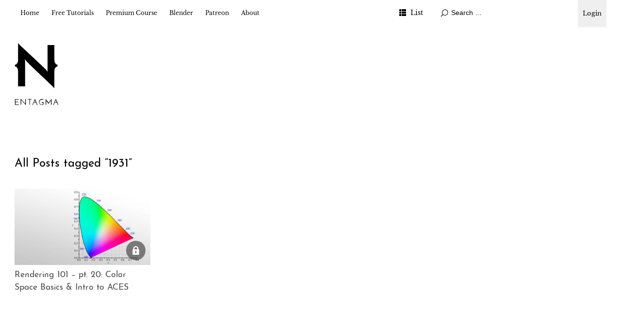

--- FILE ---
content_type: text/html; charset=UTF-8
request_url: https://entagma.com/tag/1931/
body_size: 8028
content:
<!DOCTYPE html>
<html id="doc" lang="en-US">

<head>
	<meta charset="UTF-8" />
	<meta name="viewport" content="width=device-width,initial-scale=1">
	<link rel="profile" href="http://gmpg.org/xfn/11">
	<link rel="pingback" href="https://entagma.com/xmlrpc.php">
	<!--[if lt IE 9]>
	<script src="https://entagma.com/site/themes/ubud/js/html5.js"></script>
	<![endif]-->
	<title>1931 &#8211; Entagma</title>
<meta name='robots' content='max-image-preview:large' />
<link rel="alternate" type="application/rss+xml" title="Entagma &raquo; Feed" href="https://entagma.com/feed/" />
<link rel="alternate" type="application/rss+xml" title="Entagma &raquo; Comments Feed" href="https://entagma.com/comments/feed/" />
<link rel="alternate" type="application/rss+xml" title="Entagma &raquo; 1931 Tag Feed" href="https://entagma.com/tag/1931/feed/" />
<style id='wp-img-auto-sizes-contain-inline-css' type='text/css'>
img:is([sizes=auto i],[sizes^="auto," i]){contain-intrinsic-size:3000px 1500px}
/*# sourceURL=wp-img-auto-sizes-contain-inline-css */
</style>
<style id='wp-emoji-styles-inline-css' type='text/css'>

	img.wp-smiley, img.emoji {
		display: inline !important;
		border: none !important;
		box-shadow: none !important;
		height: 1em !important;
		width: 1em !important;
		margin: 0 0.07em !important;
		vertical-align: -0.1em !important;
		background: none !important;
		padding: 0 !important;
	}
/*# sourceURL=wp-emoji-styles-inline-css */
</style>
<style id='wp-block-library-inline-css' type='text/css'>
:root{--wp-block-synced-color:#7a00df;--wp-block-synced-color--rgb:122,0,223;--wp-bound-block-color:var(--wp-block-synced-color);--wp-editor-canvas-background:#ddd;--wp-admin-theme-color:#007cba;--wp-admin-theme-color--rgb:0,124,186;--wp-admin-theme-color-darker-10:#006ba1;--wp-admin-theme-color-darker-10--rgb:0,107,160.5;--wp-admin-theme-color-darker-20:#005a87;--wp-admin-theme-color-darker-20--rgb:0,90,135;--wp-admin-border-width-focus:2px}@media (min-resolution:192dpi){:root{--wp-admin-border-width-focus:1.5px}}.wp-element-button{cursor:pointer}:root .has-very-light-gray-background-color{background-color:#eee}:root .has-very-dark-gray-background-color{background-color:#313131}:root .has-very-light-gray-color{color:#eee}:root .has-very-dark-gray-color{color:#313131}:root .has-vivid-green-cyan-to-vivid-cyan-blue-gradient-background{background:linear-gradient(135deg,#00d084,#0693e3)}:root .has-purple-crush-gradient-background{background:linear-gradient(135deg,#34e2e4,#4721fb 50%,#ab1dfe)}:root .has-hazy-dawn-gradient-background{background:linear-gradient(135deg,#faaca8,#dad0ec)}:root .has-subdued-olive-gradient-background{background:linear-gradient(135deg,#fafae1,#67a671)}:root .has-atomic-cream-gradient-background{background:linear-gradient(135deg,#fdd79a,#004a59)}:root .has-nightshade-gradient-background{background:linear-gradient(135deg,#330968,#31cdcf)}:root .has-midnight-gradient-background{background:linear-gradient(135deg,#020381,#2874fc)}:root{--wp--preset--font-size--normal:16px;--wp--preset--font-size--huge:42px}.has-regular-font-size{font-size:1em}.has-larger-font-size{font-size:2.625em}.has-normal-font-size{font-size:var(--wp--preset--font-size--normal)}.has-huge-font-size{font-size:var(--wp--preset--font-size--huge)}.has-text-align-center{text-align:center}.has-text-align-left{text-align:left}.has-text-align-right{text-align:right}.has-fit-text{white-space:nowrap!important}#end-resizable-editor-section{display:none}.aligncenter{clear:both}.items-justified-left{justify-content:flex-start}.items-justified-center{justify-content:center}.items-justified-right{justify-content:flex-end}.items-justified-space-between{justify-content:space-between}.screen-reader-text{border:0;clip-path:inset(50%);height:1px;margin:-1px;overflow:hidden;padding:0;position:absolute;width:1px;word-wrap:normal!important}.screen-reader-text:focus{background-color:#ddd;clip-path:none;color:#444;display:block;font-size:1em;height:auto;left:5px;line-height:normal;padding:15px 23px 14px;text-decoration:none;top:5px;width:auto;z-index:100000}html :where(.has-border-color){border-style:solid}html :where([style*=border-top-color]){border-top-style:solid}html :where([style*=border-right-color]){border-right-style:solid}html :where([style*=border-bottom-color]){border-bottom-style:solid}html :where([style*=border-left-color]){border-left-style:solid}html :where([style*=border-width]){border-style:solid}html :where([style*=border-top-width]){border-top-style:solid}html :where([style*=border-right-width]){border-right-style:solid}html :where([style*=border-bottom-width]){border-bottom-style:solid}html :where([style*=border-left-width]){border-left-style:solid}html :where(img[class*=wp-image-]){height:auto;max-width:100%}:where(figure){margin:0 0 1em}html :where(.is-position-sticky){--wp-admin--admin-bar--position-offset:var(--wp-admin--admin-bar--height,0px)}@media screen and (max-width:600px){html :where(.is-position-sticky){--wp-admin--admin-bar--position-offset:0px}}

/*# sourceURL=wp-block-library-inline-css */
</style><style id='wp-block-paragraph-inline-css' type='text/css'>
.is-small-text{font-size:.875em}.is-regular-text{font-size:1em}.is-large-text{font-size:2.25em}.is-larger-text{font-size:3em}.has-drop-cap:not(:focus):first-letter{float:left;font-size:8.4em;font-style:normal;font-weight:100;line-height:.68;margin:.05em .1em 0 0;text-transform:uppercase}body.rtl .has-drop-cap:not(:focus):first-letter{float:none;margin-left:.1em}p.has-drop-cap.has-background{overflow:hidden}:root :where(p.has-background){padding:1.25em 2.375em}:where(p.has-text-color:not(.has-link-color)) a{color:inherit}p.has-text-align-left[style*="writing-mode:vertical-lr"],p.has-text-align-right[style*="writing-mode:vertical-rl"]{rotate:180deg}
/*# sourceURL=https://entagma.com/wp-includes/blocks/paragraph/style.min.css */
</style>
<style id='global-styles-inline-css' type='text/css'>
:root{--wp--preset--aspect-ratio--square: 1;--wp--preset--aspect-ratio--4-3: 4/3;--wp--preset--aspect-ratio--3-4: 3/4;--wp--preset--aspect-ratio--3-2: 3/2;--wp--preset--aspect-ratio--2-3: 2/3;--wp--preset--aspect-ratio--16-9: 16/9;--wp--preset--aspect-ratio--9-16: 9/16;--wp--preset--color--black: #000000;--wp--preset--color--cyan-bluish-gray: #abb8c3;--wp--preset--color--white: #ffffff;--wp--preset--color--pale-pink: #f78da7;--wp--preset--color--vivid-red: #cf2e2e;--wp--preset--color--luminous-vivid-orange: #ff6900;--wp--preset--color--luminous-vivid-amber: #fcb900;--wp--preset--color--light-green-cyan: #7bdcb5;--wp--preset--color--vivid-green-cyan: #00d084;--wp--preset--color--pale-cyan-blue: #8ed1fc;--wp--preset--color--vivid-cyan-blue: #0693e3;--wp--preset--color--vivid-purple: #9b51e0;--wp--preset--color--light-grey: #f4f4f4;--wp--preset--color--dark-grey: #ccc;--wp--preset--color--light-yellow: #fef5e6;--wp--preset--color--dark-yellow: #f18e2b;--wp--preset--color--light-red: #fdebe9;--wp--preset--color--dark-red: #e23e32;--wp--preset--color--light-green: #edf6ea;--wp--preset--color--dark-green: #489130;--wp--preset--color--light-blue: #ecf7f8;--wp--preset--color--dark-blue: #459baf;--wp--preset--gradient--vivid-cyan-blue-to-vivid-purple: linear-gradient(135deg,rgb(6,147,227) 0%,rgb(155,81,224) 100%);--wp--preset--gradient--light-green-cyan-to-vivid-green-cyan: linear-gradient(135deg,rgb(122,220,180) 0%,rgb(0,208,130) 100%);--wp--preset--gradient--luminous-vivid-amber-to-luminous-vivid-orange: linear-gradient(135deg,rgb(252,185,0) 0%,rgb(255,105,0) 100%);--wp--preset--gradient--luminous-vivid-orange-to-vivid-red: linear-gradient(135deg,rgb(255,105,0) 0%,rgb(207,46,46) 100%);--wp--preset--gradient--very-light-gray-to-cyan-bluish-gray: linear-gradient(135deg,rgb(238,238,238) 0%,rgb(169,184,195) 100%);--wp--preset--gradient--cool-to-warm-spectrum: linear-gradient(135deg,rgb(74,234,220) 0%,rgb(151,120,209) 20%,rgb(207,42,186) 40%,rgb(238,44,130) 60%,rgb(251,105,98) 80%,rgb(254,248,76) 100%);--wp--preset--gradient--blush-light-purple: linear-gradient(135deg,rgb(255,206,236) 0%,rgb(152,150,240) 100%);--wp--preset--gradient--blush-bordeaux: linear-gradient(135deg,rgb(254,205,165) 0%,rgb(254,45,45) 50%,rgb(107,0,62) 100%);--wp--preset--gradient--luminous-dusk: linear-gradient(135deg,rgb(255,203,112) 0%,rgb(199,81,192) 50%,rgb(65,88,208) 100%);--wp--preset--gradient--pale-ocean: linear-gradient(135deg,rgb(255,245,203) 0%,rgb(182,227,212) 50%,rgb(51,167,181) 100%);--wp--preset--gradient--electric-grass: linear-gradient(135deg,rgb(202,248,128) 0%,rgb(113,206,126) 100%);--wp--preset--gradient--midnight: linear-gradient(135deg,rgb(2,3,129) 0%,rgb(40,116,252) 100%);--wp--preset--font-size--small: 13px;--wp--preset--font-size--medium: 20px;--wp--preset--font-size--large: 18px;--wp--preset--font-size--x-large: 42px;--wp--preset--font-size--regular: 16px;--wp--preset--font-size--larger: 22px;--wp--preset--spacing--20: 0.44rem;--wp--preset--spacing--30: 0.67rem;--wp--preset--spacing--40: 1rem;--wp--preset--spacing--50: 1.5rem;--wp--preset--spacing--60: 2.25rem;--wp--preset--spacing--70: 3.38rem;--wp--preset--spacing--80: 5.06rem;--wp--preset--shadow--natural: 6px 6px 9px rgba(0, 0, 0, 0.2);--wp--preset--shadow--deep: 12px 12px 50px rgba(0, 0, 0, 0.4);--wp--preset--shadow--sharp: 6px 6px 0px rgba(0, 0, 0, 0.2);--wp--preset--shadow--outlined: 6px 6px 0px -3px rgb(255, 255, 255), 6px 6px rgb(0, 0, 0);--wp--preset--shadow--crisp: 6px 6px 0px rgb(0, 0, 0);}:where(.is-layout-flex){gap: 0.5em;}:where(.is-layout-grid){gap: 0.5em;}body .is-layout-flex{display: flex;}.is-layout-flex{flex-wrap: wrap;align-items: center;}.is-layout-flex > :is(*, div){margin: 0;}body .is-layout-grid{display: grid;}.is-layout-grid > :is(*, div){margin: 0;}:where(.wp-block-columns.is-layout-flex){gap: 2em;}:where(.wp-block-columns.is-layout-grid){gap: 2em;}:where(.wp-block-post-template.is-layout-flex){gap: 1.25em;}:where(.wp-block-post-template.is-layout-grid){gap: 1.25em;}.has-black-color{color: var(--wp--preset--color--black) !important;}.has-cyan-bluish-gray-color{color: var(--wp--preset--color--cyan-bluish-gray) !important;}.has-white-color{color: var(--wp--preset--color--white) !important;}.has-pale-pink-color{color: var(--wp--preset--color--pale-pink) !important;}.has-vivid-red-color{color: var(--wp--preset--color--vivid-red) !important;}.has-luminous-vivid-orange-color{color: var(--wp--preset--color--luminous-vivid-orange) !important;}.has-luminous-vivid-amber-color{color: var(--wp--preset--color--luminous-vivid-amber) !important;}.has-light-green-cyan-color{color: var(--wp--preset--color--light-green-cyan) !important;}.has-vivid-green-cyan-color{color: var(--wp--preset--color--vivid-green-cyan) !important;}.has-pale-cyan-blue-color{color: var(--wp--preset--color--pale-cyan-blue) !important;}.has-vivid-cyan-blue-color{color: var(--wp--preset--color--vivid-cyan-blue) !important;}.has-vivid-purple-color{color: var(--wp--preset--color--vivid-purple) !important;}.has-black-background-color{background-color: var(--wp--preset--color--black) !important;}.has-cyan-bluish-gray-background-color{background-color: var(--wp--preset--color--cyan-bluish-gray) !important;}.has-white-background-color{background-color: var(--wp--preset--color--white) !important;}.has-pale-pink-background-color{background-color: var(--wp--preset--color--pale-pink) !important;}.has-vivid-red-background-color{background-color: var(--wp--preset--color--vivid-red) !important;}.has-luminous-vivid-orange-background-color{background-color: var(--wp--preset--color--luminous-vivid-orange) !important;}.has-luminous-vivid-amber-background-color{background-color: var(--wp--preset--color--luminous-vivid-amber) !important;}.has-light-green-cyan-background-color{background-color: var(--wp--preset--color--light-green-cyan) !important;}.has-vivid-green-cyan-background-color{background-color: var(--wp--preset--color--vivid-green-cyan) !important;}.has-pale-cyan-blue-background-color{background-color: var(--wp--preset--color--pale-cyan-blue) !important;}.has-vivid-cyan-blue-background-color{background-color: var(--wp--preset--color--vivid-cyan-blue) !important;}.has-vivid-purple-background-color{background-color: var(--wp--preset--color--vivid-purple) !important;}.has-black-border-color{border-color: var(--wp--preset--color--black) !important;}.has-cyan-bluish-gray-border-color{border-color: var(--wp--preset--color--cyan-bluish-gray) !important;}.has-white-border-color{border-color: var(--wp--preset--color--white) !important;}.has-pale-pink-border-color{border-color: var(--wp--preset--color--pale-pink) !important;}.has-vivid-red-border-color{border-color: var(--wp--preset--color--vivid-red) !important;}.has-luminous-vivid-orange-border-color{border-color: var(--wp--preset--color--luminous-vivid-orange) !important;}.has-luminous-vivid-amber-border-color{border-color: var(--wp--preset--color--luminous-vivid-amber) !important;}.has-light-green-cyan-border-color{border-color: var(--wp--preset--color--light-green-cyan) !important;}.has-vivid-green-cyan-border-color{border-color: var(--wp--preset--color--vivid-green-cyan) !important;}.has-pale-cyan-blue-border-color{border-color: var(--wp--preset--color--pale-cyan-blue) !important;}.has-vivid-cyan-blue-border-color{border-color: var(--wp--preset--color--vivid-cyan-blue) !important;}.has-vivid-purple-border-color{border-color: var(--wp--preset--color--vivid-purple) !important;}.has-vivid-cyan-blue-to-vivid-purple-gradient-background{background: var(--wp--preset--gradient--vivid-cyan-blue-to-vivid-purple) !important;}.has-light-green-cyan-to-vivid-green-cyan-gradient-background{background: var(--wp--preset--gradient--light-green-cyan-to-vivid-green-cyan) !important;}.has-luminous-vivid-amber-to-luminous-vivid-orange-gradient-background{background: var(--wp--preset--gradient--luminous-vivid-amber-to-luminous-vivid-orange) !important;}.has-luminous-vivid-orange-to-vivid-red-gradient-background{background: var(--wp--preset--gradient--luminous-vivid-orange-to-vivid-red) !important;}.has-very-light-gray-to-cyan-bluish-gray-gradient-background{background: var(--wp--preset--gradient--very-light-gray-to-cyan-bluish-gray) !important;}.has-cool-to-warm-spectrum-gradient-background{background: var(--wp--preset--gradient--cool-to-warm-spectrum) !important;}.has-blush-light-purple-gradient-background{background: var(--wp--preset--gradient--blush-light-purple) !important;}.has-blush-bordeaux-gradient-background{background: var(--wp--preset--gradient--blush-bordeaux) !important;}.has-luminous-dusk-gradient-background{background: var(--wp--preset--gradient--luminous-dusk) !important;}.has-pale-ocean-gradient-background{background: var(--wp--preset--gradient--pale-ocean) !important;}.has-electric-grass-gradient-background{background: var(--wp--preset--gradient--electric-grass) !important;}.has-midnight-gradient-background{background: var(--wp--preset--gradient--midnight) !important;}.has-small-font-size{font-size: var(--wp--preset--font-size--small) !important;}.has-medium-font-size{font-size: var(--wp--preset--font-size--medium) !important;}.has-large-font-size{font-size: var(--wp--preset--font-size--large) !important;}.has-x-large-font-size{font-size: var(--wp--preset--font-size--x-large) !important;}
/*# sourceURL=global-styles-inline-css */
</style>

<style id='classic-theme-styles-inline-css' type='text/css'>
/*! This file is auto-generated */
.wp-block-button__link{color:#fff;background-color:#32373c;border-radius:9999px;box-shadow:none;text-decoration:none;padding:calc(.667em + 2px) calc(1.333em + 2px);font-size:1.125em}.wp-block-file__button{background:#32373c;color:#fff;text-decoration:none}
/*# sourceURL=/wp-includes/css/classic-themes.min.css */
</style>
<link rel='stylesheet' id='patreon-wordpress-css-css' href='https://entagma.com/site/plugins/patron-plugin-pro/plugin/lib/patreon-connect/assets/css/app.css?ver=6.9' type='text/css' media='all' />
<link rel='stylesheet' id='parent-style-css' href='https://entagma.com/site/themes/ubud/style.css?ver=6.9' type='text/css' media='all' />
<link rel='stylesheet' id='entagma-style-css' href='https://entagma.com/site/themes/entagma/public/css/style.css?ver=1726127961' type='text/css' media='all' />
<link rel='stylesheet' id='ubud-style-css' href='https://entagma.com/site/themes/entagma/style.css?ver=2014-02-20' type='text/css' media='all' />
<link rel='stylesheet' id='cb_p6-css-main-css' href='https://entagma.com/site/plugins/patron-plugin-pro/plugin/lib/patron-button-and-widgets-by-codebard/plugin/templates/default/style.css?ver=6.9' type='text/css' media='all' />
<link rel='stylesheet' id='cb_p6_a1-css-main-css' href='https://entagma.com/site/plugins/patron-plugin-pro/plugin/templates/default/style.css?ver=1.6.3' type='text/css' media='all' />
<style id='kadence-blocks-global-variables-inline-css' type='text/css'>
:root {--global-kb-font-size-sm:clamp(0.8rem, 0.73rem + 0.217vw, 0.9rem);--global-kb-font-size-md:clamp(1.1rem, 0.995rem + 0.326vw, 1.25rem);--global-kb-font-size-lg:clamp(1.75rem, 1.576rem + 0.543vw, 2rem);--global-kb-font-size-xl:clamp(2.25rem, 1.728rem + 1.63vw, 3rem);--global-kb-font-size-xxl:clamp(2.5rem, 1.456rem + 3.26vw, 4rem);--global-kb-font-size-xxxl:clamp(2.75rem, 0.489rem + 7.065vw, 6rem);}:root {--global-palette1: #3182CE;--global-palette2: #2B6CB0;--global-palette3: #1A202C;--global-palette4: #2D3748;--global-palette5: #4A5568;--global-palette6: #718096;--global-palette7: #EDF2F7;--global-palette8: #F7FAFC;--global-palette9: #ffffff;}
/*# sourceURL=kadence-blocks-global-variables-inline-css */
</style>
<script type="text/javascript" src="https://entagma.com/wp-includes/js/jquery/jquery.min.js?ver=3.7.1" id="jquery-core-js"></script>
<script type="text/javascript" src="https://entagma.com/wp-includes/js/jquery/jquery-migrate.min.js?ver=3.4.1" id="jquery-migrate-js"></script>
<script type="text/javascript" src="https://entagma.com/site/themes/entagma/public/js/script.js?ver=1637938396" id="entagma-script-js"></script>
<script type="text/javascript" src="https://entagma.com/site/themes/ubud/js/jquery.cookie.js?ver=1.4.0" id="ubud-cookie-js"></script>
<script type="text/javascript" src="https://entagma.com/site/themes/ubud/js/functions.js?ver=2014-02-20" id="ubud-script-js"></script>
<link rel="https://api.w.org/" href="https://entagma.com/wp-json/" /><link rel="alternate" title="JSON" type="application/json" href="https://entagma.com/wp-json/wp/v2/tags/619" /><link rel="EditURI" type="application/rsd+xml" title="RSD" href="https://entagma.com/xmlrpc.php?rsd" />
<meta name="generator" content="WordPress 6.9" />
<style>@font-face {
			font-family: 'Libre Franklin Extra Bold';
			src: url('https://entagma.com/site/plugins/patron-plugin-pro/plugin/lib/patreon-connect/assets/fonts/librefranklin-extrabold-webfont.woff2') format('woff2'),
				 url('https://entagma.com/site/plugins/patron-plugin-pro/plugin/lib/patreon-connect/assets/fonts/librefranklin-extrabold-webfont.woff') format('woff');
			font-weight: bold;
			}</style>	<style type="text/css">
		a {
			color: ;
		}

		#site-about a#about-btn,
		#site-about a#close-btn,
		#infinite-handle span {
			border-bottom: 2px solid ;
		}

		#site-about a#about-btn:hover,
		#site-about a#close-btn:hover,
		#infinite-handle span:hover {
			color: ;
			border-bottom: 2px solid ;
		}

		.entry-header h2.entry-title a:hover,
		.entry-details a:hover,
		#comments a:hover,
		.author-info h6 a:hover,
		.post .entry-content a:hover,
		.page .entry-content a:hover,
		.about-introtext a:hover,
		.about-full a:hover,
		.textwidget a:hover,
		.single-post .author-info p.author-description a:hover {
			color: ;
		}

		#colophon {
			background: ;
		}

			</style>
		<style type="text/css" id="ubud-header-css">
			#site-title h1,
		#site-title h2.site-description {
			display: none;
		}

		</style>
	<link rel="icon" href="https://entagma.com/site/uploads/2016/06/cropped-ent_02-150x150.png" sizes="32x32" />
<link rel="icon" href="https://entagma.com/site/uploads/2016/06/cropped-ent_02-300x300.png" sizes="192x192" />
<link rel="apple-touch-icon" href="https://entagma.com/site/uploads/2016/06/cropped-ent_02-300x300.png" />
<meta name="msapplication-TileImage" content="https://entagma.com/site/uploads/2016/06/cropped-ent_02-300x300.png" />
</head>

<body class="archive tag tag-619 wp-embed-responsive wp-theme-ubud wp-child-theme-entagma four-column landscape">

	<div id="container">

				<div class="login-link">
			<!-- 
<a href="#!" class="sign-up-link" id="buy">Signup</a>
			<script type="text/javascript">
				function openCheckout() {
					Paddle.Checkout.open({
						product: 643973
					});
				}
				document.getElementById('buy').addEventListener('click', openCheckout, false);
			</script>
 -->
			<div class=" login-link-dropdown">
				<button class="sign-in-link" tabindex="0">Login</button>
				<div class="login-link-dropdown-content">
					<a class="sign-in-link" href="https://entagma.com/login">Login</a>
					<a class="sign-in-link" href="https://entagma.com/patreon-flow/?patreon-login=yes&patreon-final-redirect=https%3A%2F%2Fentagma.com">Login (via Patreon)</a>
				</div>
			</div>
		</div>
	</div>		<div class="mobile-wrap">
			<a href="#nav-mobile" id="mobile-menu-btn"><span>Menu</span></a>
		</div><!-- end #mobile-wrap -->
		<nav id="site-nav" class="clearfix">
			<div class="menu-wrap">
				<ul id="menu-main" class="menu"><li id="menu-item-236" class="menu-item menu-item-type-custom menu-item-object-custom menu-item-home menu-item-236"><a href="https://entagma.com/">Home</a></li>
<li id="menu-item-1754" class="menu-item menu-item-type-taxonomy menu-item-object-category menu-item-has-children menu-parent-item menu-item-1754"><a href="https://entagma.com/category/tutorials/">Free Tutorials</a>
<ul class="sub-menu">
	<li id="menu-item-4533" class="menu-item menu-item-type-post_type menu-item-object-course menu-item-4533"><a href="https://entagma.com/courses/houdini-in-five-minutes/">Houdini in Five Minutes</a></li>
	<li id="menu-item-5329" class="menu-item menu-item-type-post_type menu-item-object-course menu-item-5329"><a href="https://entagma.com/courses/creating-a-rolling-objects-solver/">Creating a Rolling Objects Solver</a></li>
	<li id="menu-item-3407" class="menu-item menu-item-type-taxonomy menu-item-object-category menu-item-3407"><a href="https://entagma.com/category/tutorials/ue-quickstart/">UE Quickstart</a></li>
	<li id="menu-item-2292" class="menu-item menu-item-type-taxonomy menu-item-object-category menu-item-2292"><a href="https://entagma.com/category/nerd-rant/">Nerd Rant</a></li>
	<li id="menu-item-404" class="menu-item menu-item-type-taxonomy menu-item-object-category menu-item-404"><a href="https://entagma.com/category/resources/">Resources</a></li>
</ul>
</li>
<li id="menu-item-1530" class="menu-item menu-item-type-taxonomy menu-item-object-category menu-item-has-children menu-parent-item menu-item-1530"><a href="https://entagma.com/category/premium-course/">Premium Course</a>
<ul class="sub-menu">
	<li id="menu-item-6207" class="menu-item menu-item-type-taxonomy menu-item-object-category menu-item-6207"><a href="https://entagma.com/category/premium-course/ue5blueprints201/">UE5 Blueprints 201</a></li>
	<li id="menu-item-5926" class="menu-item menu-item-type-post_type menu-item-object-course menu-item-5926"><a href="https://entagma.com/courses/machine-learning-101/">Machine Learning 101</a></li>
	<li id="menu-item-5576" class="menu-item menu-item-type-post_type menu-item-object-course menu-item-5576"><a href="https://entagma.com/courses/ahtya-2-adding-houdini-to-your-arsenal-2-0/">AHTYA 2 – Adding Houdini To Your Arsenal 2.0</a></li>
	<li id="menu-item-4490" class="menu-item menu-item-type-post_type menu-item-object-course menu-item-4490"><a href="https://entagma.com/courses/vellum-101/">Vellum 101</a></li>
	<li id="menu-item-4790" class="menu-item menu-item-type-post_type menu-item-object-course menu-item-4790"><a href="https://entagma.com/courses/geometry-nodes/">Geometry Nodes</a></li>
	<li id="menu-item-4462" class="menu-item menu-item-type-post_type menu-item-object-course menu-item-4462"><a href="https://entagma.com/courses/advanced-setups/">Advanced Setups</a></li>
	<li id="menu-item-4474" class="menu-item menu-item-type-post_type menu-item-object-course menu-item-4474"><a href="https://entagma.com/courses/volumes-101/">Volumes 101</a></li>
	<li id="menu-item-4493" class="menu-item menu-item-type-post_type menu-item-object-course menu-item-4493"><a href="https://entagma.com/courses/rendering-101/">Rendering 101</a></li>
	<li id="menu-item-4482" class="menu-item menu-item-type-post_type menu-item-object-course menu-item-4482"><a href="https://entagma.com/courses/vex-101/">VEX 101</a></li>
	<li id="menu-item-4513" class="menu-item menu-item-type-post_type menu-item-object-course menu-item-4513"><a href="https://entagma.com/courses/kinefx-101/">Kinefx 101</a></li>
	<li id="menu-item-4519" class="menu-item menu-item-type-post_type menu-item-object-course menu-item-4519"><a href="https://entagma.com/courses/particles/">Particles</a></li>
	<li id="menu-item-4505" class="menu-item menu-item-type-post_type menu-item-object-course menu-item-4505"><a href="https://entagma.com/courses/pdg-101/">PDG 101</a></li>
	<li id="menu-item-4501" class="menu-item menu-item-type-post_type menu-item-object-course menu-item-4501"><a href="https://entagma.com/courses/ue-blueprints-101/">UE Blueprints 101</a></li>
	<li id="menu-item-4526" class="menu-item menu-item-type-post_type menu-item-object-course menu-item-4526"><a href="https://entagma.com/courses/ahtya/">AHTYA – Adding Houdini To Your Arsenal</a></li>
	<li id="menu-item-4497" class="menu-item menu-item-type-post_type menu-item-object-course menu-item-4497"><a href="https://entagma.com/courses/patreon-specials/">Patreon Specials</a></li>
</ul>
</li>
<li id="menu-item-3943" class="menu-item menu-item-type-taxonomy menu-item-object-category menu-item-3943"><a href="https://entagma.com/category/blender/">Blender</a></li>
<li id="menu-item-1025" class="menu-item menu-item-type-custom menu-item-object-custom menu-item-1025"><a href="https://www.patreon.com/entagma">Patreon</a></li>
<li id="menu-item-390" class="menu-item menu-item-type-post_type menu-item-object-page menu-item-has-children menu-parent-item menu-item-390"><a href="https://entagma.com/about/">About</a>
<ul class="sub-menu">
	<li id="menu-item-235" class="menu-item menu-item-type-post_type menu-item-object-page menu-item-235"><a href="https://entagma.com/impressum/">Impressum</a></li>
	<li id="menu-item-1486" class="menu-item menu-item-type-post_type menu-item-object-page menu-item-1486"><a href="https://entagma.com/datenschutz/">Datenschutz</a></li>
</ul>
</li>
</ul>				<div class="grid-switcher">
					<a href="#" id="list-btn">List</a>
					<a href="#" id="grid-btn">Grid</a>
				</div><!-- end .grid-switcher -->
				<div class="search-wrap">
					
<form role="search" method="get" id="searchform" class="searchform" action="https://entagma.com/" role="search">
	<input type="text" class="field" name="s" id="s" placeholder="Search &hellip;" />
	<input type="submit" class="submit" name="submit" id="searchsubmit" value="Search" />
</form>				</div><!-- end .search-wrap -->


			</div><!-- end .menu-wrap -->
		</nav><!-- end #site-nav -->


		<header id="masthead" class="cf" role="banner">
			<div id="site-title" class="clearfix">
									<div id="site-header">
						<a href="https://entagma.com/" rel="home">
							<img src="https://entagma.com/site/uploads/2019/06/entagma-logo-small.svg" width="89.9" height="128" alt="">
						</a>
					</div><!-- end #site-header -->
								<h1><a href="https://entagma.com/" title="Entagma">Entagma</a></h1>
									<h2 class="site-description">Advanced CG Resources</h2>
							</div><!-- end #site-title -->

			
		</header><!-- end #masthead -->

		<div id="main-wrap">
<div id="primary" class="site-content cf" role="main">
	
		<header class="archive-header">
							<h2 class="archive-title">
					All Posts tagged &ldquo;<span>1931</span>&rdquo;				</h2>
								</header><!-- end .archive-header -->

		
				
			

<article id="post-3078" class="is-locked post-3078 post type-post status-publish format-standard has-post-thumbnail hentry category-rendering-101 tag-619 tag-aces tag-cie tag-ciourse tag-color tag-horseshoe tag-light tag-premium tag-redshift tag-rendering tag-rgb tag-space tag-stimuli tag-stimulus tag-system tag-wavelength tag-xyz">

					<div class="entry-thumbnail cf cf1">
			<a href="https://entagma.com/rendering-101-pt-20-color-space-basics-intro-to-aces/" title="Permalink to Rendering 101 &#8211; pt. 20: Color Space Basics &#038; Intro to ACES" class="thumb-img" >
									<img width="700" height="394" src="https://entagma.com/site/uploads/2020/06/rendering_020-still054-700x394.jpg" class="attachment-img-landscape size-img-landscape wp-post-image" alt="" decoding="async" fetchpriority="high" srcset="https://entagma.com/site/uploads/2020/06/rendering_020-still054-700x394.jpg 700w, https://entagma.com/site/uploads/2020/06/rendering_020-still054-300x169.jpg 300w, https://entagma.com/site/uploads/2020/06/rendering_020-still054-1024x576.jpg 1024w, https://entagma.com/site/uploads/2020/06/rendering_020-still054.jpg 1920w" sizes="(max-width: 700px) 100vw, 700px" />							</a>
		</div>

	
	<div class="entry-title-and-content">
		<h2 class="entry-title in-overview"><a href="https://entagma.com/rendering-101-pt-20-color-space-basics-intro-to-aces/" title="Permalink to Rendering 101 &#8211; pt. 20: Color Space Basics &#038; Intro to ACES" rel="bookmark">Rendering 101 &#8211; pt. 20: Color Space Basics &#038; Intro to ACES</a></h2>
		<div class="entry-content cf">
			<p>To view this content, you must be a member of Entagma&#8217;s Patreon at $29 or more</p>
		</div>
	</div>

</article>
		
		<div class="flexgrid-placeholder"></div>
		<div class="flexgrid-placeholder"></div>
		<div class="flexgrid-placeholder"></div>

	
</div><!-- end #primary -->


</div><!-- end #main-wrap -->
</div><!-- end #container -->
<footer id="colophon" class="site-footer cf">

	

	<div id="site-info">

		
		<ul class="credit" role="contentinfo">
			<li class="wp-credit">
							<span class="copyright">&copy; 2026 <a href="https://entagma.com/">Entagma</a></span>
				<span class="sep"> | </span>
								<span class="sep"> | </span>
				<a href="https://wordpress.org/" rel="generator">Proudly powered by WordPress</a>
				<span class="sep"> | </span>
				Theme: Ubud by <a href="https://www.elmastudio.de/en/" rel="designer">Elmastudio</a>.						</li>
		</ul><!-- end .credit -->

	</div><!-- end #site-info -->

</footer><!-- end #colophon -->


<script type="speculationrules">
{"prefetch":[{"source":"document","where":{"and":[{"href_matches":"/*"},{"not":{"href_matches":["/wp-*.php","/wp-admin/*","/site/uploads/*","/site/*","/site/plugins/*","/site/themes/entagma/*","/site/themes/ubud/*","/*\\?(.+)"]}},{"not":{"selector_matches":"a[rel~=\"nofollow\"]"}},{"not":{"selector_matches":".no-prefetch, .no-prefetch a"}}]},"eagerness":"conservative"}]}
</script>
<script type="text/javascript" src="https://entagma.com/site/plugins/patron-plugin-pro/plugin/lib/patreon-connect/assets/js/app.js?ver=6.9" id="patreon-wordpress-js-js"></script>
<script id="wp-emoji-settings" type="application/json">
{"baseUrl":"https://s.w.org/images/core/emoji/17.0.2/72x72/","ext":".png","svgUrl":"https://s.w.org/images/core/emoji/17.0.2/svg/","svgExt":".svg","source":{"concatemoji":"https://entagma.com/wp-includes/js/wp-emoji-release.min.js?ver=6.9"}}
</script>
<script type="module">
/* <![CDATA[ */
/*! This file is auto-generated */
const a=JSON.parse(document.getElementById("wp-emoji-settings").textContent),o=(window._wpemojiSettings=a,"wpEmojiSettingsSupports"),s=["flag","emoji"];function i(e){try{var t={supportTests:e,timestamp:(new Date).valueOf()};sessionStorage.setItem(o,JSON.stringify(t))}catch(e){}}function c(e,t,n){e.clearRect(0,0,e.canvas.width,e.canvas.height),e.fillText(t,0,0);t=new Uint32Array(e.getImageData(0,0,e.canvas.width,e.canvas.height).data);e.clearRect(0,0,e.canvas.width,e.canvas.height),e.fillText(n,0,0);const a=new Uint32Array(e.getImageData(0,0,e.canvas.width,e.canvas.height).data);return t.every((e,t)=>e===a[t])}function p(e,t){e.clearRect(0,0,e.canvas.width,e.canvas.height),e.fillText(t,0,0);var n=e.getImageData(16,16,1,1);for(let e=0;e<n.data.length;e++)if(0!==n.data[e])return!1;return!0}function u(e,t,n,a){switch(t){case"flag":return n(e,"\ud83c\udff3\ufe0f\u200d\u26a7\ufe0f","\ud83c\udff3\ufe0f\u200b\u26a7\ufe0f")?!1:!n(e,"\ud83c\udde8\ud83c\uddf6","\ud83c\udde8\u200b\ud83c\uddf6")&&!n(e,"\ud83c\udff4\udb40\udc67\udb40\udc62\udb40\udc65\udb40\udc6e\udb40\udc67\udb40\udc7f","\ud83c\udff4\u200b\udb40\udc67\u200b\udb40\udc62\u200b\udb40\udc65\u200b\udb40\udc6e\u200b\udb40\udc67\u200b\udb40\udc7f");case"emoji":return!a(e,"\ud83e\u1fac8")}return!1}function f(e,t,n,a){let r;const o=(r="undefined"!=typeof WorkerGlobalScope&&self instanceof WorkerGlobalScope?new OffscreenCanvas(300,150):document.createElement("canvas")).getContext("2d",{willReadFrequently:!0}),s=(o.textBaseline="top",o.font="600 32px Arial",{});return e.forEach(e=>{s[e]=t(o,e,n,a)}),s}function r(e){var t=document.createElement("script");t.src=e,t.defer=!0,document.head.appendChild(t)}a.supports={everything:!0,everythingExceptFlag:!0},new Promise(t=>{let n=function(){try{var e=JSON.parse(sessionStorage.getItem(o));if("object"==typeof e&&"number"==typeof e.timestamp&&(new Date).valueOf()<e.timestamp+604800&&"object"==typeof e.supportTests)return e.supportTests}catch(e){}return null}();if(!n){if("undefined"!=typeof Worker&&"undefined"!=typeof OffscreenCanvas&&"undefined"!=typeof URL&&URL.createObjectURL&&"undefined"!=typeof Blob)try{var e="postMessage("+f.toString()+"("+[JSON.stringify(s),u.toString(),c.toString(),p.toString()].join(",")+"));",a=new Blob([e],{type:"text/javascript"});const r=new Worker(URL.createObjectURL(a),{name:"wpTestEmojiSupports"});return void(r.onmessage=e=>{i(n=e.data),r.terminate(),t(n)})}catch(e){}i(n=f(s,u,c,p))}t(n)}).then(e=>{for(const n in e)a.supports[n]=e[n],a.supports.everything=a.supports.everything&&a.supports[n],"flag"!==n&&(a.supports.everythingExceptFlag=a.supports.everythingExceptFlag&&a.supports[n]);var t;a.supports.everythingExceptFlag=a.supports.everythingExceptFlag&&!a.supports.flag,a.supports.everything||((t=a.source||{}).concatemoji?r(t.concatemoji):t.wpemoji&&t.twemoji&&(r(t.twemoji),r(t.wpemoji)))});
//# sourceURL=https://entagma.com/wp-includes/js/wp-emoji-loader.min.js
/* ]]> */
</script>

</body>
</html>
